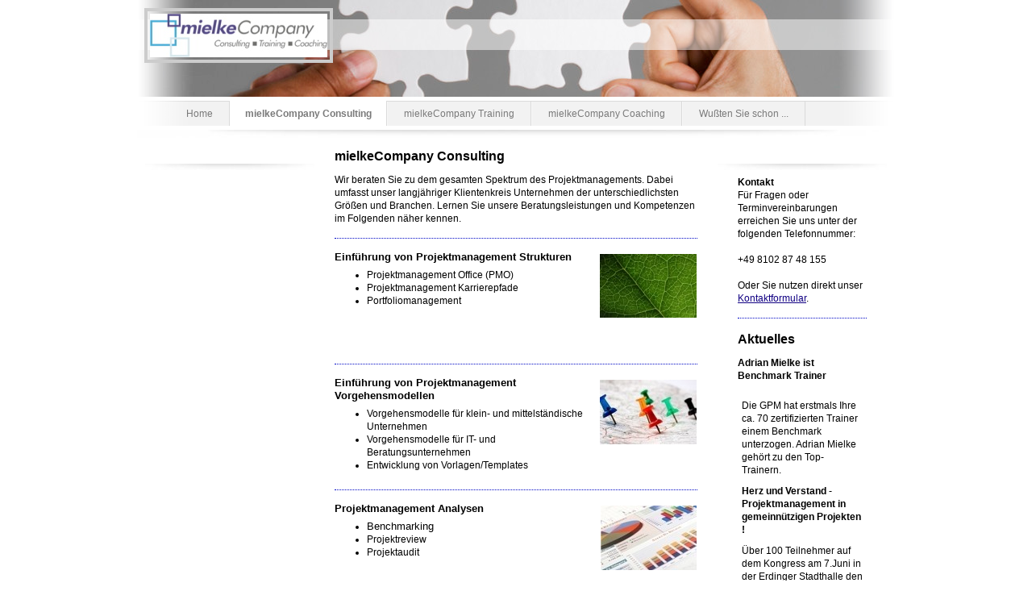

--- FILE ---
content_type: text/html; charset=UTF-8
request_url: https://www.mielkecompany.com/mielkecompany-consulting/
body_size: 5740
content:
<!DOCTYPE html>
<html lang="de"  ><head prefix="og: http://ogp.me/ns# fb: http://ogp.me/ns/fb# business: http://ogp.me/ns/business#">
    <meta http-equiv="Content-Type" content="text/html; charset=utf-8"/>
    <meta name="generator" content="IONOS MyWebsite"/>
        
    <link rel="dns-prefetch" href="//cdn.website-start.de/"/>
    <link rel="dns-prefetch" href="//104.mod.mywebsite-editor.com"/>
    <link rel="dns-prefetch" href="https://104.sb.mywebsite-editor.com/"/>
    <link rel="shortcut icon" href="https://www.mielkecompany.com/s/misc/favicon.png?1338924712"/>
        <title>Individuelle Beratung - Erfolgreiche Projekte - mielkeCompany Consulting</title>
    
    

<meta name="format-detection" content="telephone=no"/>
        <meta name="keywords" content="Unternehmensberatung, Lösungen, Projekt Projektmanagement, bessere Projekte, TransparenzProjekt Management, Wirtschaftlichkeit, ganzheitlich, Consulting, PMO, Portfoliomanagement, Portfolio,"/>
            <meta name="description" content="mielkeCompany - Wir beraten Sie entlang des gesamten Projektlebenszykluses - von der Projektinitiierung bis zum Projektabschluss."/>
            <meta name="robots" content="index,follow"/>
        <link href="https://www.mielkecompany.com/s/style/layout.css?1707322165" rel="stylesheet" type="text/css"/>
    <link href="https://www.mielkecompany.com/s/style/main.css?1707322165" rel="stylesheet" type="text/css"/>
    <link href="https://www.mielkecompany.com/s/style/font.css?1707322165" rel="stylesheet" type="text/css"/>
    <link href="//cdn.website-start.de/app/cdn/min/group/web.css?1758547156484" rel="stylesheet" type="text/css"/>
<link href="//cdn.website-start.de/app/cdn/min/moduleserver/css/de_DE/common,shoppingbasket?1758547156484" rel="stylesheet" type="text/css"/>
    <link href="https://104.sb.mywebsite-editor.com/app/logstate2-css.php?site=331909883&amp;t=1762027661" rel="stylesheet" type="text/css"/>

<script type="text/javascript">
    /* <![CDATA[ */
var stagingMode = '';
    /* ]]> */
</script>
<script src="https://104.sb.mywebsite-editor.com/app/logstate-js.php?site=331909883&amp;t=1762027661"></script>
    <script type="text/javascript">
    /* <![CDATA[ */
    var systemurl = 'https://104.sb.mywebsite-editor.com/';
    var webPath = '/';
    var proxyName = '';
    var webServerName = 'www.mielkecompany.com';
    var sslServerUrl = 'https://www.mielkecompany.com';
    var nonSslServerUrl = 'http://www.mielkecompany.com';
    var webserverProtocol = 'http://';
    var nghScriptsUrlPrefix = '//104.mod.mywebsite-editor.com';
    var sessionNamespace = 'DIY_SB';
    var jimdoData = {
        cdnUrl:  '//cdn.website-start.de/',
        messages: {
            lightBox: {
    image : 'Bild',
    of: 'von'
}

        },
        isTrial: 0,
        pageId: 920301769    };
    var script_basisID = "331909883";

    diy = window.diy || {};
    diy.web = diy.web || {};

        diy.web.jsBaseUrl = "//cdn.website-start.de/s/build/";

    diy.context = diy.context || {};
    diy.context.type = diy.context.type || 'web';
    /* ]]> */
</script>

<script type="text/javascript" src="//cdn.website-start.de/app/cdn/min/group/web.js?1758547156484" crossorigin="anonymous"></script><script type="text/javascript" src="//cdn.website-start.de/s/build/web.bundle.js?1758547156484" crossorigin="anonymous"></script><script src="//cdn.website-start.de/app/cdn/min/moduleserver/js/de_DE/common,shoppingbasket?1758547156484"></script>
<script type="text/javascript" src="https://cdn.website-start.de/proxy/apps/cei7th/resource/dependencies/"></script><script type="text/javascript">
                    if (typeof require !== 'undefined') {
                        require.config({
                            waitSeconds : 10,
                            baseUrl : 'https://cdn.website-start.de/proxy/apps/cei7th/js/'
                        });
                    }
                </script><script type="text/javascript" src="//cdn.website-start.de/app/cdn/min/group/pfcsupport.js?1758547156484" crossorigin="anonymous"></script>    <meta property="og:type" content="business.business"/>
    <meta property="og:url" content="https://www.mielkecompany.com/mielkecompany-consulting/"/>
    <meta property="og:title" content="Individuelle Beratung - Erfolgreiche Projekte - mielkeCompany Consulting"/>
            <meta property="og:description" content="mielkeCompany - Wir beraten Sie entlang des gesamten Projektlebenszykluses - von der Projektinitiierung bis zum Projektabschluss."/>
                <meta property="og:image" content="https://www.mielkecompany.com/s/misc/logo.jpg?t=1759731872"/>
        <meta property="business:contact_data:country_name" content="Deutschland"/>
    
    
    
    
    
    
    
    
</head>


<body class="body   cc-pagemode-default diy-market-de_DE" data-pageid="920301769" id="page-920301769">
    
    <div class="diyw">
        <div id="container">
	<!--start header-->
    <div id="header">
<style type="text/css" media="all">
.diyw div#emotion-header {
        max-width: 940px;
        max-height: 120px;
                background: #EEEEEE;
    }

.diyw div#emotion-header-title-bg {
    left: 0%;
    top: 20%;
    width: 100%;
    height: 32%;

    background-color: #FFFFFF;
    opacity: 0.50;
    filter: alpha(opacity = 50);
    }
.diyw img#emotion-header-logo {
    left: 1.01%;
    top: 8.16%;
    background: transparent;
            width: 23.40%;
        height: 45.00%;
                border: 4px solid #CCCCCC;
        padding: 3px;
        }

.diyw div#emotion-header strong#emotion-header-title {
    left: 5%;
    top: 22%;
    color: #000000;
        font: normal normal 41px/120% Helvetica, 'Helvetica Neue', 'Trebuchet MS', sans-serif;
}

.diyw div#emotion-no-bg-container{
    max-height: 120px;
}

.diyw div#emotion-no-bg-container .emotion-no-bg-height {
    margin-top: 12.77%;
}
</style>
<div id="emotion-header" data-action="loadView" data-params="active" data-imagescount="1">
            <img src="https://www.mielkecompany.com/s/img/emotionheader.jpg?1670172428.940px.120px" id="emotion-header-img" alt=""/>
            
        <div id="ehSlideshowPlaceholder">
            <div id="ehSlideShow">
                <div class="slide-container">
                                        <div style="background-color: #EEEEEE">
                            <img src="https://www.mielkecompany.com/s/img/emotionheader.jpg?1670172428.940px.120px" alt=""/>
                        </div>
                                    </div>
            </div>
        </div>


        <script type="text/javascript">
        //<![CDATA[
                diy.module.emotionHeader.slideShow.init({ slides: [{"url":"https:\/\/www.mielkecompany.com\/s\/img\/emotionheader.jpg?1670172428.940px.120px","image_alt":"","bgColor":"#EEEEEE"}] });
        //]]>
        </script>

    
                        <a href="https://www.mielkecompany.com/">
        
                    <img id="emotion-header-logo" src="https://www.mielkecompany.com/s/misc/logo.jpg?t=1759731873" alt=""/>
        
                    </a>
            
                  	<div id="emotion-header-title-bg"></div>
    
            <strong id="emotion-header-title" style="text-align: left"></strong>
                    <div class="notranslate">
                <svg xmlns="http://www.w3.org/2000/svg" version="1.1" id="emotion-header-title-svg" viewBox="0 0 940 120" preserveAspectRatio="xMinYMin meet"><text style="font-family:Helvetica, 'Helvetica Neue', 'Trebuchet MS', sans-serif;font-size:41px;font-style:normal;font-weight:normal;fill:#000000;line-height:1.2em;"><tspan x="0" style="text-anchor: start" dy="0.95em"> </tspan></text></svg>
            </div>
            
    
    <script type="text/javascript">
    //<![CDATA[
    (function ($) {
        function enableSvgTitle() {
                        var titleSvg = $('svg#emotion-header-title-svg'),
                titleHtml = $('#emotion-header-title'),
                emoWidthAbs = 940,
                emoHeightAbs = 120,
                offsetParent,
                titlePosition,
                svgBoxWidth,
                svgBoxHeight;

                        if (titleSvg.length && titleHtml.length) {
                offsetParent = titleHtml.offsetParent();
                titlePosition = titleHtml.position();
                svgBoxWidth = titleHtml.width();
                svgBoxHeight = titleHtml.height();

                                titleSvg.get(0).setAttribute('viewBox', '0 0 ' + svgBoxWidth + ' ' + svgBoxHeight);
                titleSvg.css({
                   left: Math.roundTo(100 * titlePosition.left / offsetParent.width(), 3) + '%',
                   top: Math.roundTo(100 * titlePosition.top / offsetParent.height(), 3) + '%',
                   width: Math.roundTo(100 * svgBoxWidth / emoWidthAbs, 3) + '%',
                   height: Math.roundTo(100 * svgBoxHeight / emoHeightAbs, 3) + '%'
                });

                titleHtml.css('visibility','hidden');
                titleSvg.css('visibility','visible');
            }
        }

        
        // switch to svg title
        enableSvgTitle();
        jQuery('#emotion-header-img').one('load', enableSvgTitle)

            }(jQuery));
    //]]>
    </script>

    </div>
</div>
    <div id="header_overlay">
    	<div id="header_overlay_left"></div>
        <div id="header_overlay_right"></div>
    </div>
    <!--end header-->
    <!--start main navigation-->
    <div id="menu"><div id="menu_over"></div><div class="webnavigation"><ul id="mainNav1" class="mainNav1"><li class="navTopItemGroup_1"><a data-page-id="920301751" href="https://www.mielkecompany.com/" class="level_1"><span>Home</span></a></li><li class="navTopItemGroup_2"><a data-page-id="920301769" href="https://www.mielkecompany.com/mielkecompany-consulting/" class="current level_1"><span>mielkeCompany Consulting</span></a></li><li class="navTopItemGroup_3"><a data-page-id="920301770" href="https://www.mielkecompany.com/mielkecompany-training/" class="level_1"><span>mielkeCompany Training</span></a></li><li class="navTopItemGroup_4"><a data-page-id="920301771" href="https://www.mielkecompany.com/mielkecompany-coaching/" class="level_1"><span>mielkeCompany Coaching</span></a></li><li class="navTopItemGroup_5"><a data-page-id="920301764" href="https://www.mielkecompany.com/wußten-sie-schon/" class="level_1"><span>Wußten Sie schon ...</span></a></li></ul></div></div>
    <div id="menu_shadow"></div> 
    <!--end main navigation-->
    <!-- start page -->
    <div id="page">
        <!-- start navigation 2,3 -->
        <div id="navigation"><div class="webnavigation"></div></div>
        <!-- end navigation 2,3 -->
        <!-- start content -->
        <div id="content">
        <div id="content_area">
        	<div id="content_start"></div>
        	
        
        <div id="matrix_1024451564" class="sortable-matrix" data-matrixId="1024451564"><div class="n module-type-header diyfeLiveArea "> <h1><span class="diyfeDecoration">mielkeCompany Consulting</span></h1> </div><div class="n module-type-text diyfeLiveArea "> <div style="color: black !important; font: normal normal normal 12px/140% Verdana, Arial, Helvetica, sans-serif; height: 100%; text-align: left; background-image: initial; background-attachment: initial; background-origin: initial; background-clip: initial; background-color: white; font-family: Times; line-height: normal; font-size: medium; padding: 0px; margin: 0px;">
<p style="color: black !important; font: normal normal normal 12px/140% Verdana, Arial, Helvetica, sans-serif; text-align: left; background-image: initial; background-attachment: initial; background-origin: initial; background-clip: initial; background-color: white; background-position: initial initial; background-repeat: initial initial; padding: 0px; margin: 0px;">
Wir beraten Sie zu dem gesamten Spektrum des Projektmanagements. Dabei umfasst unser langjähriger Klientenkreis Unternehmen der unterschiedlichsten Größen und Branchen. Lernen Sie unsere
Beratungsleistungen und Kompetenzen im Folgenden näher kennen.</p>
</div> </div><div class="n module-type-hr diyfeLiveArea "> <div style="padding: 0px 0px">
    <div class="hr"></div>
</div>
 </div><div class="n module-type-textWithImage diyfeLiveArea "> 
<div class="clearover " id="textWithImage-5785147020">
<div class="align-container imgright" style="max-width: 100%; width: 120px;">
    <a class="imagewrapper" href="https://www.mielkecompany.com/s/cc_images/cache_2420546954.jpg?t=1298979877" rel="lightbox[5785147020]">
        <img src="https://www.mielkecompany.com/s/cc_images/cache_2420546954.jpg?t=1298979877" id="image_5785147020" alt="" style="width:100%"/>
    </a>


</div> 
<div class="textwrapper">
<p class="bodytext"><span style="font-family: Tahoma, Geneva, sans-serif; line-height: normal; font-size: 13px;"><strong>Einführung von Projektmanagement Strukturen</strong></span></p>
<ul>
<li>Projektmanagement Office (PMO)</li>
<li>Projektmanagement Karrierepfade</li>
<li>Portfoliomanagement</li>
</ul>
<div><br/></div>
<div><br/></div>
<div><br/></div>
</div>
</div> 
<script type="text/javascript">
    //<![CDATA[
    jQuery(document).ready(function($){
        var $target = $('#textWithImage-5785147020');

        if ($.fn.swipebox && Modernizr.touch) {
            $target
                .find('a[rel*="lightbox"]')
                .addClass('swipebox')
                .swipebox();
        } else {
            $target.tinyLightbox({
                item: 'a[rel*="lightbox"]',
                cycle: false,
                hideNavigation: true
            });
        }
    });
    //]]>
</script>
 </div><div class="n module-type-hr diyfeLiveArea "> <div style="padding: 0px 0px">
    <div class="hr"></div>
</div>
 </div><div class="n module-type-textWithImage diyfeLiveArea "> 
<div class="clearover " id="textWithImage-5785147022">
<div class="align-container imgright" style="max-width: 100%; width: 120px;">
    <a class="imagewrapper" href="https://www.mielkecompany.com/s/cc_images/cache_2420546955.jpg?t=1298979842" rel="lightbox[5785147022]">
        <img src="https://www.mielkecompany.com/s/cc_images/cache_2420546955.jpg?t=1298979842" id="image_5785147022" alt="" style="width:100%"/>
    </a>


</div> 
<div class="textwrapper">
<p class="bodytext"><span style="font-family: Tahoma, Geneva, sans-serif; line-height: normal; font-size: 13px;"><strong><strong>Einführung von Projektmanagement
Vorgehensmodellen</strong></strong></span></p>
<ul>
<li>Vorgehensmodelle für klein- und mittelständische Unternehmen</li>
<li>Vorgehensmodelle für IT- und Beratungsunternehmen</li>
<li>Entwicklung von Vorlagen/Templates</li>
</ul>
</div>
</div> 
<script type="text/javascript">
    //<![CDATA[
    jQuery(document).ready(function($){
        var $target = $('#textWithImage-5785147022');

        if ($.fn.swipebox && Modernizr.touch) {
            $target
                .find('a[rel*="lightbox"]')
                .addClass('swipebox')
                .swipebox();
        } else {
            $target.tinyLightbox({
                item: 'a[rel*="lightbox"]',
                cycle: false,
                hideNavigation: true
            });
        }
    });
    //]]>
</script>
 </div><div class="n module-type-hr diyfeLiveArea "> <div style="padding: 0px 0px">
    <div class="hr"></div>
</div>
 </div><div class="n module-type-textWithImage diyfeLiveArea "> 
<div class="clearover " id="textWithImage-5785147024">
<div class="align-container imgright" style="max-width: 100%; width: 119px;">
    <a class="imagewrapper" href="https://www.mielkecompany.com/s/cc_images/cache_2420546956.jpg?t=1298979968" rel="lightbox[5785147024]">
        <img src="https://www.mielkecompany.com/s/cc_images/cache_2420546956.jpg?t=1298979968" id="image_5785147024" alt="" style="width:100%"/>
    </a>


</div> 
<div class="textwrapper">
<p><span style="font-family: Tahoma, Geneva, sans-serif; line-height: normal; font-size: 13px;"><strong>Projektmanagement Analysen</strong> </span></p>
<ul>
<li><span style="font-family: Tahoma, Geneva, sans-serif; line-height: normal; font-size: 13px;">Benchmarking</span></li>
<li>Projektreview</li>
<li>Projektaudit</li>
</ul>
</div>
</div> 
<script type="text/javascript">
    //<![CDATA[
    jQuery(document).ready(function($){
        var $target = $('#textWithImage-5785147024');

        if ($.fn.swipebox && Modernizr.touch) {
            $target
                .find('a[rel*="lightbox"]')
                .addClass('swipebox')
                .swipebox();
        } else {
            $target.tinyLightbox({
                item: 'a[rel*="lightbox"]',
                cycle: false,
                hideNavigation: true
            });
        }
    });
    //]]>
</script>
 </div></div>
        
        
        </div></div>
        <!-- end content -->
        <!--start sidebar -->
        <div id="sidebar"><div id="matrix_1024451546" class="sortable-matrix" data-matrixId="1024451546"><div class="n module-type-text diyfeLiveArea "> <p><strong>Kontakt</strong></p>
<p>Für Fragen oder Terminvereinbarungen erreichen Sie uns unter der folgenden Telefonnummer:</p>
<p> </p>
<p>+49 8102 87 48 155</p>
<p> </p>
<p>Oder Sie nutzen direkt unser <a href="https://www.mielkecompany.com/home/kontakt/">Kontaktformular</a>.</p> </div><div class="n module-type-hr diyfeLiveArea "> <div style="padding: 0px 0px">
    <div class="hr"></div>
</div>
 </div><div class="n module-type-header diyfeLiveArea "> <h1><span class="diyfeDecoration">Aktuelles</span></h1> </div><div class="n module-type-text diyfeLiveArea "> <p><strong>Adrian Mielke ist Benchmark Trainer</strong></p>
<p> </p>
<div class="n">Die GPM hat erstmals Ihre ca. 70 zertifizierten Trainer einem Benchmark unterzogen. Adrian Mielke gehört zu den Top-Trainern.<span style="line-height: 16.7999992370605px; background-color: initial;">﻿</span></div>
<div class="n"><strong>Herz und Verstand - Projektmanagement in gemeinnützigen Projekten !</strong></div>
<div class="n">
<p><strong><span style="color: #ff0000;"><span style="color: #000000; font-weight: normal;">Über 100 Teilnehmer auf dem Kongress am 7.Juni in der Erdinger Stadthalle den Adrian Mielke eröffnet.
Erfahren Sie mehr in der <a href="https://www.mielkecompany.com/wußten-sie-schon/" target="">Pressemitteilung</a>.</span></span></strong></p>
<p> </p>
<p><strong>Mehr als nur Methoden - zum Kompetenzprofil eines erfolgreichen Projektmanagers !</strong><br/>
Lesen Sie den aktuellen Beitrag in der Wirtschaftpsychologie aktuell von Adrian Mielke und Prof. Dr. Matthias Spörrle.</p>
<p> </p>
<p><a href="https://www.mielkecompany.com/wußten-sie-schon/">Alle Meldungen</a></p>
</div>
<p> </p> </div><div class="n module-type-imageSubtitle diyfeLiveArea "> <div class="clearover imageSubtitle" id="imageSubtitle-5819290393">
    <div class="align-container align-center" style="max-width: 153px">
        <a class="imagewrapper" href="https://www.mielkecompany.com/s/cc_images/teaserbox_2496964400.png?t=1730988724" rel="lightbox[5819290393]" title="Als autorisierter Trainingspartner der GPM bieten wir Ihnen alle Zertifizierungslehrgänge IPMA Level D-A an!">
            <img id="image_2496964400" src="https://www.mielkecompany.com/s/cc_images/cache_2496964400.png?t=1730988724" alt="" style="max-width: 153px; height:auto"/>
        </a>

                <span class="caption">Als autorisierter Trainingspartner der GPM bieten wir Ihnen alle Zertifizierungslehrgänge IPMA Level D-A an!</span>
        
    </div>

</div>

<script type="text/javascript">
//<![CDATA[
jQuery(function($) {
    var $target = $('#imageSubtitle-5819290393');

    if ($.fn.swipebox && Modernizr.touch) {
        $target
            .find('a[rel*="lightbox"]')
            .addClass('swipebox')
            .swipebox();
    } else {
        $target.tinyLightbox({
            item: 'a[rel*="lightbox"]',
            cycle: false,
            hideNavigation: true
        });
    }
});
//]]>
</script>
 </div><div class="n module-type-hr diyfeLiveArea "> <div style="padding: 0px 0px">
    <div class="hr"></div>
</div>
 </div><div class="n module-type-rss diyfeLiveArea ">  </div></div></div>
        <!--end sidebar -->
        <div class="clearall"></div>
    </div>
    <!-- end page -->
    <!--start footer -->
    <div id="footer"><div id="contentfooter">
    <div class="leftrow">
                    <a rel="nofollow" href="javascript:PopupFenster('https://www.mielkecompany.com/mielkecompany-consulting/?print=1');"><img class="inline" height="14" width="18" src="//cdn.website-start.de/s/img/cc/printer.gif" alt=""/>Druckversion</a> <span class="footer-separator">|</span>
                <a href="https://www.mielkecompany.com/sitemap/">Sitemap</a>
                        <br/> <a href="https://www.mielkecompany.com/home/impressum/">Impressum</a>© mielkeCompany
            </div>
    <script type="text/javascript">
        window.diy.ux.Captcha.locales = {
            generateNewCode: 'Neuen Code generieren',
            enterCode: 'Bitte geben Sie den Code ein'
        };
        window.diy.ux.Cap2.locales = {
            generateNewCode: 'Neuen Code generieren',
            enterCode: 'Bitte geben Sie den Code ein'
        };
    </script>
    <div class="rightrow">
                    <span class="loggedout">
                <a rel="nofollow" id="login" href="https://login.1and1-editor.com/331909883/www.mielkecompany.com/de?pageId=920301769">
                    Login                </a>
            </span>
                
                <span class="loggedin">
            <a rel="nofollow" id="logout" href="https://104.sb.mywebsite-editor.com/app/cms/logout.php">Logout</a> <span class="footer-separator">|</span>
            <a rel="nofollow" id="edit" href="https://104.sb.mywebsite-editor.com/app/331909883/920301769/">Seite bearbeiten</a>
        </span>
    </div>
</div>
            <div id="loginbox" class="hidden">
                <script type="text/javascript">
                    /* <![CDATA[ */
                    function forgotpw_popup() {
                        var url = 'https://passwort.1und1.de/xml/request/RequestStart';
                        fenster = window.open(url, "fenster1", "width=600,height=400,status=yes,scrollbars=yes,resizable=yes");
                        // IE8 doesn't return the window reference instantly or at all.
                        // It may appear the call failed and fenster is null
                        if (fenster && fenster.focus) {
                            fenster.focus();
                        }
                    }
                    /* ]]> */
                </script>
                                <img class="logo" src="//cdn.website-start.de/s/img/logo.gif" alt="IONOS" title="IONOS"/>

                <div id="loginboxOuter"></div>
            </div>
        
</div>
    <!--end footer -->
</div>
    </div>

    
    </body>


<!-- rendered at Mon, 06 Oct 2025 08:24:33 +0200 -->
</html>
